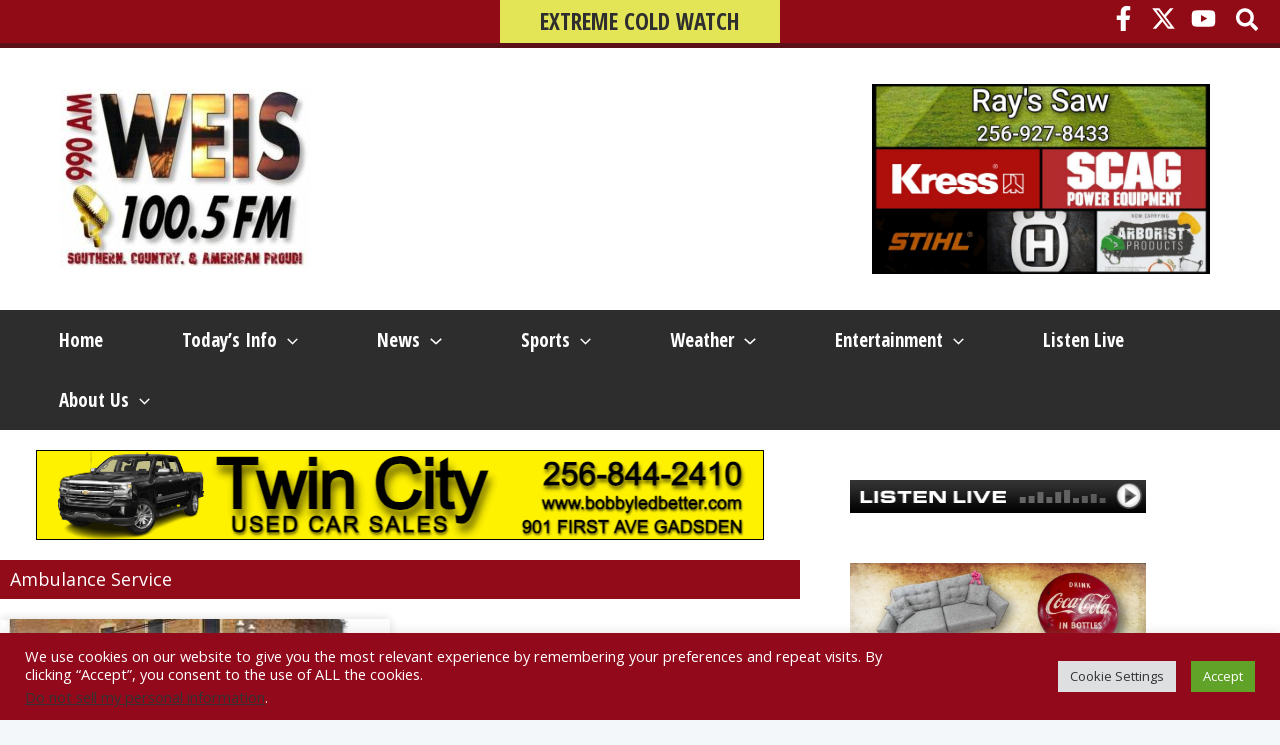

--- FILE ---
content_type: text/html; charset=utf-8
request_url: https://www.google.com/recaptcha/api2/aframe
body_size: 267
content:
<!DOCTYPE HTML><html><head><meta http-equiv="content-type" content="text/html; charset=UTF-8"></head><body><script nonce="GvCNkjsJbKmpRevKhNVbNQ">/** Anti-fraud and anti-abuse applications only. See google.com/recaptcha */ try{var clients={'sodar':'https://pagead2.googlesyndication.com/pagead/sodar?'};window.addEventListener("message",function(a){try{if(a.source===window.parent){var b=JSON.parse(a.data);var c=clients[b['id']];if(c){var d=document.createElement('img');d.src=c+b['params']+'&rc='+(localStorage.getItem("rc::a")?sessionStorage.getItem("rc::b"):"");window.document.body.appendChild(d);sessionStorage.setItem("rc::e",parseInt(sessionStorage.getItem("rc::e")||0)+1);localStorage.setItem("rc::h",'1769725411179');}}}catch(b){}});window.parent.postMessage("_grecaptcha_ready", "*");}catch(b){}</script></body></html>

--- FILE ---
content_type: text/css
request_url: https://weisradio.com/wp-content/uploads/elementor/css/post-853317.css?ver=1769702939
body_size: 824
content:
.elementor-853317 .elementor-element.elementor-element-8493168:not(.elementor-motion-effects-element-type-background), .elementor-853317 .elementor-element.elementor-element-8493168 > .elementor-motion-effects-container > .elementor-motion-effects-layer{background-color:#FFFFFF;}.elementor-853317 .elementor-element.elementor-element-8493168 > .elementor-container{max-width:1200px;}.elementor-853317 .elementor-element.elementor-element-8493168 > .elementor-background-overlay{opacity:1;transition:background 0.3s, border-radius 0.3s, opacity 0.3s;}.elementor-853317 .elementor-element.elementor-element-8493168{box-shadow:0px 0px 10px 3px rgba(0,0,0,0.5);transition:background 0.3s, border 0.3s, border-radius 0.3s, box-shadow 0.3s;margin-top:-20px;margin-bottom:0px;padding:0px 0px 0px 0px;}.elementor-853317 .elementor-element.elementor-element-990e5d9 > .elementor-element-populated{padding:20px 0px 0px 0px;}.elementor-853317 .elementor-element.elementor-element-44602aa > .elementor-widget-container{background-color:#920B18;margin:0px 0px 0px 0px;padding:9px 9px 9px 10px;}.elementor-853317 .elementor-element.elementor-element-44602aa .elementor-heading-title{color:#FFFFFF;}.elementor-853317 .elementor-element.elementor-element-e5e7f3c{--grid-row-gap:20px;z-index:0;--grid-column-gap:20px;}.elementor-853317 .elementor-element.elementor-element-e5e7f3c > .elementor-widget-container{margin:0px 0px 0px 0px;padding:0px 0px 20px 0px;}.elementor-853317 .elementor-element.elementor-element-e5e7f3c .elementor-posts-container .elementor-post__thumbnail{padding-bottom:calc( 0.57 * 100% );}.elementor-853317 .elementor-element.elementor-element-e5e7f3c:after{content:"0.57";}.elementor-853317 .elementor-element.elementor-element-e5e7f3c .elementor-post__thumbnail__link{width:100%;}.elementor-853317 .elementor-element.elementor-element-e5e7f3c .elementor-post__meta-data span + span:before{content:"|";}.elementor-853317 .elementor-element.elementor-element-e5e7f3c .elementor-post__card{border-radius:2px;padding-top:0px;padding-bottom:0px;}.elementor-853317 .elementor-element.elementor-element-e5e7f3c .elementor-post__text{padding:0 10px;margin-top:5px;}.elementor-853317 .elementor-element.elementor-element-e5e7f3c .elementor-post__meta-data{padding:10px 10px;}.elementor-853317 .elementor-element.elementor-element-e5e7f3c .elementor-post__avatar{padding-right:10px;padding-left:10px;}.elementor-853317 .elementor-element.elementor-element-e5e7f3c .elementor-post__thumbnail img{filter:brightness( 100% ) contrast( 100% ) saturate( 100% ) blur( 0px ) hue-rotate( 0deg );}.elementor-853317 .elementor-element.elementor-element-e5e7f3c .elementor-post__title, .elementor-853317 .elementor-element.elementor-element-e5e7f3c .elementor-post__title a{color:var( --e-global-color-astglobalcolor2 );}.elementor-853317 .elementor-element.elementor-element-e5e7f3c .elementor-post__title{-webkit-text-stroke-width:0px;stroke-width:0px;-webkit-text-stroke-color:#000;stroke:#000;margin-bottom:5px;}.elementor-853317 .elementor-element.elementor-element-e5e7f3c .elementor-pagination{text-align:center;font-family:"Open Sans Condensed", Sans-serif;font-size:18px;font-weight:bold;margin-top:25px;}.elementor-853317 .elementor-element.elementor-element-e5e7f3c .elementor-pagination .page-numbers:not(.dots){color:#2D2D2D;}.elementor-853317 .elementor-element.elementor-element-e5e7f3c .elementor-pagination a.page-numbers:hover{color:#78141D;}.elementor-853317 .elementor-element.elementor-element-e5e7f3c .elementor-pagination .page-numbers.current{color:#910B17;}body:not(.rtl) .elementor-853317 .elementor-element.elementor-element-e5e7f3c .elementor-pagination .page-numbers:not(:first-child){margin-left:calc( 25px/2 );}body:not(.rtl) .elementor-853317 .elementor-element.elementor-element-e5e7f3c .elementor-pagination .page-numbers:not(:last-child){margin-right:calc( 25px/2 );}body.rtl .elementor-853317 .elementor-element.elementor-element-e5e7f3c .elementor-pagination .page-numbers:not(:first-child){margin-right:calc( 25px/2 );}body.rtl .elementor-853317 .elementor-element.elementor-element-e5e7f3c .elementor-pagination .page-numbers:not(:last-child){margin-left:calc( 25px/2 );}.elementor-853317 .elementor-element.elementor-element-e626cca > .elementor-element-populated{padding:50px 50px 50px 50px;}@media(max-width:1024px){.elementor-853317 .elementor-element.elementor-element-990e5d9 > .elementor-element-populated{padding:20px 20px 20px 20px;}}@media(min-width:768px){.elementor-853317 .elementor-element.elementor-element-990e5d9{width:66.666%;}.elementor-853317 .elementor-element.elementor-element-e626cca{width:33%;}}@media(max-width:1024px) and (min-width:768px){.elementor-853317 .elementor-element.elementor-element-990e5d9{width:100%;}.elementor-853317 .elementor-element.elementor-element-e626cca{width:100%;}}@media(max-width:767px){.elementor-853317 .elementor-element.elementor-element-990e5d9 > .elementor-element-populated{margin:0px 0px 0px 0px;--e-column-margin-right:0px;--e-column-margin-left:0px;padding:10px 10px 10px 10px;}.elementor-853317 .elementor-element.elementor-element-e5e7f3c .elementor-posts-container .elementor-post__thumbnail{padding-bottom:calc( 0.57 * 100% );}.elementor-853317 .elementor-element.elementor-element-e5e7f3c:after{content:"0.57";}.elementor-853317 .elementor-element.elementor-element-e5e7f3c .elementor-post__thumbnail__link{width:100%;}}